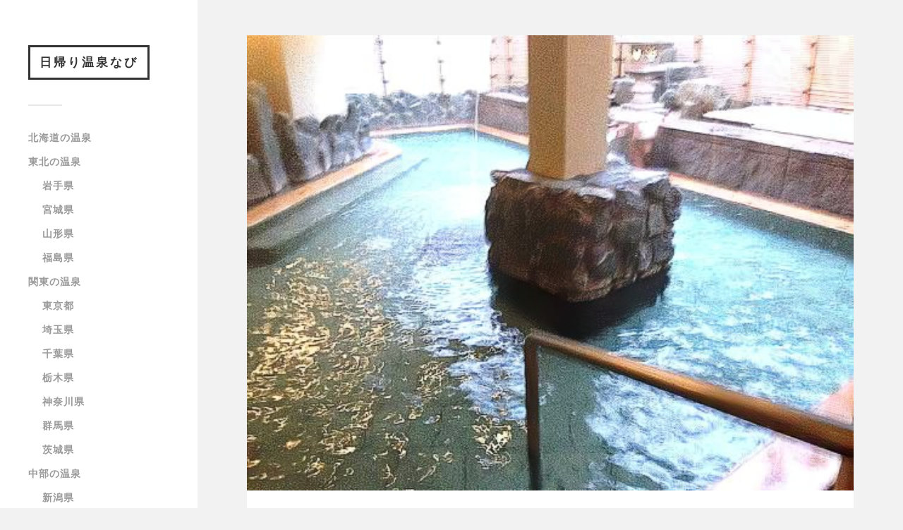

--- FILE ---
content_type: text/html; charset=UTF-8
request_url: https://onsen-trip.com/keiza_roten2
body_size: 18149
content:
<!DOCTYPE html>
<html class="no-js" lang="ja"
	prefix="og: https://ogp.me/ns#" >
		<head profile="http://gmpg.org/xfn/11">
		<meta http-equiv="Content-Type" content="text/html; charset=UTF-8" />
<link rel="shortcut icon" href="https://onsen-trip.com/wordpress/wp-content/themes/fukasawa/images/fabico.ico" />
<script data-ad-client="ca-pub-2760476370409140" async src="https://pagead2.googlesyndication.com/pagead/js/adsbygoogle.js"></script>

<meta name="viewport" content="width=device-width, initial-scale=1" />
<meta name="googlebot" content="index, follow, max-snippet:-1, max-image-preview:large, max-video-preview:-1" />
<meta name="bingbot" content="index, follow, max-snippet:-1, max-image-preview:large, max-video-preview:-1" />
				
				 
		<title>keiza_roten2 | 日帰り温泉なび</title>
<meta name='robots' content='max-image-preview:large' />

		<!-- All in One SEO Pro 4.0.12 -->
		<meta name="robots" content="max-snippet:-1, max-image-preview:large, max-video-preview:-1"/>
		<link rel="canonical" href="https://onsen-trip.com/keiza_roten2" />
		<meta name="google" content="nositelinkssearchbox" />
		<script type="application/ld+json" class="aioseo-schema">
			{"@context":"https:\/\/schema.org","@graph":[{"@type":"WebSite","@id":"https:\/\/onsen-trip.com\/#website","url":"https:\/\/onsen-trip.com\/","name":"\u65e5\u5e30\u308a\u6e29\u6cc9\u306a\u3073","description":"\u5168\u56fd\u306e\u65e5\u5e30\u308a\u6e29\u6cc9\u65bd\u8a2d\u3092\u6cc9\u8cea\u3092\u91cd\u8996\u3057\u3066\u89e3\u8aac\u3044\u305f\u3057\u307e\u3059\u3002\u6e29\u6cc9\u306e\u8cea\u306b\u3053\u3060\u308f\u308a\u305f\u3044\u4eba\u306b\u304a\u3059\u3059\u3081\u306e\u30b5\u30a4\u30c8\u3067\u3059\u3002","publisher":{"@id":"https:\/\/onsen-trip.com\/#person"}},{"@type":"Person","@id":"https:\/\/onsen-trip.com\/#person","name":"7368350"},{"@type":"BreadcrumbList","@id":"https:\/\/onsen-trip.com\/keiza_roten2\/#breadcrumblist","itemListElement":[{"@type":"ListItem","@id":"https:\/\/onsen-trip.com\/#listItem","position":1,"item":{"@type":"WebPage","@id":"https:\/\/onsen-trip.com\/#item","name":"Home","description":"\u30ea\u30a2\u30eb\u306a\u5199\u771f\u3092\u6ca2\u5c71\u4f7f\u7528\u3057\u3066\u65e5\u5e30\u308a\u6e29\u6cc9\u30b9\u30dd\u30c3\u30c8\u3092\u7d39\u4ecb\u3057\u307e\u3059\u3002\u8cb8\u5207\u5bb6\u65cf\u98a8\u5442\u3001\u4f11\u61a9\u6240\u3001\u6e90\u6cc9\u304b\u3051\u6d41\u3057\u3001\u9732\u5929\u98a8\u5442\u3001\u98df\u4e8b\u51e6\u306e\u6709\u7121\u306a\u3069\u306e\u7279\u5fb4\u304b\u3089\u65e5\u5e30\u308a\u6e29\u6cc9\u3092\u63a2\u305b\u307e\u3059\u3002","url":"https:\/\/onsen-trip.com\/"}}]},{"@type":"Person","@id":"https:\/\/onsen-trip.com\/author\/7368350#author","url":"https:\/\/onsen-trip.com\/author\/7368350","name":"7368350"},{"@type":"ItemPage","@id":"https:\/\/onsen-trip.com\/keiza_roten2\/#itempage","url":"https:\/\/onsen-trip.com\/keiza_roten2\/","name":"keiza_roten2 | \u65e5\u5e30\u308a\u6e29\u6cc9\u306a\u3073","inLanguage":"ja","isPartOf":{"@id":"https:\/\/onsen-trip.com\/#website"},"breadcrumb":{"@id":"https:\/\/onsen-trip.com\/keiza_roten2\/#breadcrumblist"},"author":"https:\/\/onsen-trip.com\/keiza_roten2\/#author","creator":"https:\/\/onsen-trip.com\/keiza_roten2\/#author","datePublished":"2015-06-10T18:19:28+09:00","dateModified":"2015-06-10T18:19:28+09:00"}]}
		</script>
		<script type="text/javascript" >
			window.ga=window.ga||function(){(ga.q=ga.q||[]).push(arguments)};ga.l=+new Date;
			ga('create', "UA-61476112-2", 'auto');
			ga('send', 'pageview');
		</script>
		<script async src="https://www.google-analytics.com/analytics.js"></script>
		<!-- All in One SEO Pro -->

<script>document.documentElement.className = document.documentElement.className.replace("no-js","js");</script>
<link rel='stylesheet' id='wp-block-library-css' href='https://onsen-trip.com/wordpress/wp-includes/css/dist/block-library/style.min.css?ver=6.6.4' type='text/css' media='all' />
<style id='classic-theme-styles-inline-css' type='text/css'>
/*! This file is auto-generated */
.wp-block-button__link{color:#fff;background-color:#32373c;border-radius:9999px;box-shadow:none;text-decoration:none;padding:calc(.667em + 2px) calc(1.333em + 2px);font-size:1.125em}.wp-block-file__button{background:#32373c;color:#fff;text-decoration:none}
</style>
<style id='global-styles-inline-css' type='text/css'>
:root{--wp--preset--aspect-ratio--square: 1;--wp--preset--aspect-ratio--4-3: 4/3;--wp--preset--aspect-ratio--3-4: 3/4;--wp--preset--aspect-ratio--3-2: 3/2;--wp--preset--aspect-ratio--2-3: 2/3;--wp--preset--aspect-ratio--16-9: 16/9;--wp--preset--aspect-ratio--9-16: 9/16;--wp--preset--color--black: #000000;--wp--preset--color--cyan-bluish-gray: #abb8c3;--wp--preset--color--white: #ffffff;--wp--preset--color--pale-pink: #f78da7;--wp--preset--color--vivid-red: #cf2e2e;--wp--preset--color--luminous-vivid-orange: #ff6900;--wp--preset--color--luminous-vivid-amber: #fcb900;--wp--preset--color--light-green-cyan: #7bdcb5;--wp--preset--color--vivid-green-cyan: #00d084;--wp--preset--color--pale-cyan-blue: #8ed1fc;--wp--preset--color--vivid-cyan-blue: #0693e3;--wp--preset--color--vivid-purple: #9b51e0;--wp--preset--gradient--vivid-cyan-blue-to-vivid-purple: linear-gradient(135deg,rgba(6,147,227,1) 0%,rgb(155,81,224) 100%);--wp--preset--gradient--light-green-cyan-to-vivid-green-cyan: linear-gradient(135deg,rgb(122,220,180) 0%,rgb(0,208,130) 100%);--wp--preset--gradient--luminous-vivid-amber-to-luminous-vivid-orange: linear-gradient(135deg,rgba(252,185,0,1) 0%,rgba(255,105,0,1) 100%);--wp--preset--gradient--luminous-vivid-orange-to-vivid-red: linear-gradient(135deg,rgba(255,105,0,1) 0%,rgb(207,46,46) 100%);--wp--preset--gradient--very-light-gray-to-cyan-bluish-gray: linear-gradient(135deg,rgb(238,238,238) 0%,rgb(169,184,195) 100%);--wp--preset--gradient--cool-to-warm-spectrum: linear-gradient(135deg,rgb(74,234,220) 0%,rgb(151,120,209) 20%,rgb(207,42,186) 40%,rgb(238,44,130) 60%,rgb(251,105,98) 80%,rgb(254,248,76) 100%);--wp--preset--gradient--blush-light-purple: linear-gradient(135deg,rgb(255,206,236) 0%,rgb(152,150,240) 100%);--wp--preset--gradient--blush-bordeaux: linear-gradient(135deg,rgb(254,205,165) 0%,rgb(254,45,45) 50%,rgb(107,0,62) 100%);--wp--preset--gradient--luminous-dusk: linear-gradient(135deg,rgb(255,203,112) 0%,rgb(199,81,192) 50%,rgb(65,88,208) 100%);--wp--preset--gradient--pale-ocean: linear-gradient(135deg,rgb(255,245,203) 0%,rgb(182,227,212) 50%,rgb(51,167,181) 100%);--wp--preset--gradient--electric-grass: linear-gradient(135deg,rgb(202,248,128) 0%,rgb(113,206,126) 100%);--wp--preset--gradient--midnight: linear-gradient(135deg,rgb(2,3,129) 0%,rgb(40,116,252) 100%);--wp--preset--font-size--small: 13px;--wp--preset--font-size--medium: 20px;--wp--preset--font-size--large: 36px;--wp--preset--font-size--x-large: 42px;--wp--preset--spacing--20: 0.44rem;--wp--preset--spacing--30: 0.67rem;--wp--preset--spacing--40: 1rem;--wp--preset--spacing--50: 1.5rem;--wp--preset--spacing--60: 2.25rem;--wp--preset--spacing--70: 3.38rem;--wp--preset--spacing--80: 5.06rem;--wp--preset--shadow--natural: 6px 6px 9px rgba(0, 0, 0, 0.2);--wp--preset--shadow--deep: 12px 12px 50px rgba(0, 0, 0, 0.4);--wp--preset--shadow--sharp: 6px 6px 0px rgba(0, 0, 0, 0.2);--wp--preset--shadow--outlined: 6px 6px 0px -3px rgba(255, 255, 255, 1), 6px 6px rgba(0, 0, 0, 1);--wp--preset--shadow--crisp: 6px 6px 0px rgba(0, 0, 0, 1);}:where(.is-layout-flex){gap: 0.5em;}:where(.is-layout-grid){gap: 0.5em;}body .is-layout-flex{display: flex;}.is-layout-flex{flex-wrap: wrap;align-items: center;}.is-layout-flex > :is(*, div){margin: 0;}body .is-layout-grid{display: grid;}.is-layout-grid > :is(*, div){margin: 0;}:where(.wp-block-columns.is-layout-flex){gap: 2em;}:where(.wp-block-columns.is-layout-grid){gap: 2em;}:where(.wp-block-post-template.is-layout-flex){gap: 1.25em;}:where(.wp-block-post-template.is-layout-grid){gap: 1.25em;}.has-black-color{color: var(--wp--preset--color--black) !important;}.has-cyan-bluish-gray-color{color: var(--wp--preset--color--cyan-bluish-gray) !important;}.has-white-color{color: var(--wp--preset--color--white) !important;}.has-pale-pink-color{color: var(--wp--preset--color--pale-pink) !important;}.has-vivid-red-color{color: var(--wp--preset--color--vivid-red) !important;}.has-luminous-vivid-orange-color{color: var(--wp--preset--color--luminous-vivid-orange) !important;}.has-luminous-vivid-amber-color{color: var(--wp--preset--color--luminous-vivid-amber) !important;}.has-light-green-cyan-color{color: var(--wp--preset--color--light-green-cyan) !important;}.has-vivid-green-cyan-color{color: var(--wp--preset--color--vivid-green-cyan) !important;}.has-pale-cyan-blue-color{color: var(--wp--preset--color--pale-cyan-blue) !important;}.has-vivid-cyan-blue-color{color: var(--wp--preset--color--vivid-cyan-blue) !important;}.has-vivid-purple-color{color: var(--wp--preset--color--vivid-purple) !important;}.has-black-background-color{background-color: var(--wp--preset--color--black) !important;}.has-cyan-bluish-gray-background-color{background-color: var(--wp--preset--color--cyan-bluish-gray) !important;}.has-white-background-color{background-color: var(--wp--preset--color--white) !important;}.has-pale-pink-background-color{background-color: var(--wp--preset--color--pale-pink) !important;}.has-vivid-red-background-color{background-color: var(--wp--preset--color--vivid-red) !important;}.has-luminous-vivid-orange-background-color{background-color: var(--wp--preset--color--luminous-vivid-orange) !important;}.has-luminous-vivid-amber-background-color{background-color: var(--wp--preset--color--luminous-vivid-amber) !important;}.has-light-green-cyan-background-color{background-color: var(--wp--preset--color--light-green-cyan) !important;}.has-vivid-green-cyan-background-color{background-color: var(--wp--preset--color--vivid-green-cyan) !important;}.has-pale-cyan-blue-background-color{background-color: var(--wp--preset--color--pale-cyan-blue) !important;}.has-vivid-cyan-blue-background-color{background-color: var(--wp--preset--color--vivid-cyan-blue) !important;}.has-vivid-purple-background-color{background-color: var(--wp--preset--color--vivid-purple) !important;}.has-black-border-color{border-color: var(--wp--preset--color--black) !important;}.has-cyan-bluish-gray-border-color{border-color: var(--wp--preset--color--cyan-bluish-gray) !important;}.has-white-border-color{border-color: var(--wp--preset--color--white) !important;}.has-pale-pink-border-color{border-color: var(--wp--preset--color--pale-pink) !important;}.has-vivid-red-border-color{border-color: var(--wp--preset--color--vivid-red) !important;}.has-luminous-vivid-orange-border-color{border-color: var(--wp--preset--color--luminous-vivid-orange) !important;}.has-luminous-vivid-amber-border-color{border-color: var(--wp--preset--color--luminous-vivid-amber) !important;}.has-light-green-cyan-border-color{border-color: var(--wp--preset--color--light-green-cyan) !important;}.has-vivid-green-cyan-border-color{border-color: var(--wp--preset--color--vivid-green-cyan) !important;}.has-pale-cyan-blue-border-color{border-color: var(--wp--preset--color--pale-cyan-blue) !important;}.has-vivid-cyan-blue-border-color{border-color: var(--wp--preset--color--vivid-cyan-blue) !important;}.has-vivid-purple-border-color{border-color: var(--wp--preset--color--vivid-purple) !important;}.has-vivid-cyan-blue-to-vivid-purple-gradient-background{background: var(--wp--preset--gradient--vivid-cyan-blue-to-vivid-purple) !important;}.has-light-green-cyan-to-vivid-green-cyan-gradient-background{background: var(--wp--preset--gradient--light-green-cyan-to-vivid-green-cyan) !important;}.has-luminous-vivid-amber-to-luminous-vivid-orange-gradient-background{background: var(--wp--preset--gradient--luminous-vivid-amber-to-luminous-vivid-orange) !important;}.has-luminous-vivid-orange-to-vivid-red-gradient-background{background: var(--wp--preset--gradient--luminous-vivid-orange-to-vivid-red) !important;}.has-very-light-gray-to-cyan-bluish-gray-gradient-background{background: var(--wp--preset--gradient--very-light-gray-to-cyan-bluish-gray) !important;}.has-cool-to-warm-spectrum-gradient-background{background: var(--wp--preset--gradient--cool-to-warm-spectrum) !important;}.has-blush-light-purple-gradient-background{background: var(--wp--preset--gradient--blush-light-purple) !important;}.has-blush-bordeaux-gradient-background{background: var(--wp--preset--gradient--blush-bordeaux) !important;}.has-luminous-dusk-gradient-background{background: var(--wp--preset--gradient--luminous-dusk) !important;}.has-pale-ocean-gradient-background{background: var(--wp--preset--gradient--pale-ocean) !important;}.has-electric-grass-gradient-background{background: var(--wp--preset--gradient--electric-grass) !important;}.has-midnight-gradient-background{background: var(--wp--preset--gradient--midnight) !important;}.has-small-font-size{font-size: var(--wp--preset--font-size--small) !important;}.has-medium-font-size{font-size: var(--wp--preset--font-size--medium) !important;}.has-large-font-size{font-size: var(--wp--preset--font-size--large) !important;}.has-x-large-font-size{font-size: var(--wp--preset--font-size--x-large) !important;}
:where(.wp-block-post-template.is-layout-flex){gap: 1.25em;}:where(.wp-block-post-template.is-layout-grid){gap: 1.25em;}
:where(.wp-block-columns.is-layout-flex){gap: 2em;}:where(.wp-block-columns.is-layout-grid){gap: 2em;}
:root :where(.wp-block-pullquote){font-size: 1.5em;line-height: 1.6;}
</style>
<link rel='stylesheet' id='fukasawa_style-css' href='https://onsen-trip.com/wordpress/wp-content/cache/autoptimize/css/autoptimize_single_da0a53b60eee548818ed1f51e8777b25.css?ver=6.6.4' type='text/css' media='all' />
<script type="text/javascript" src="https://onsen-trip.com/wordpress/wp-includes/js/jquery/jquery.min.js?ver=3.7.1" id="jquery-core-js"></script>

      

	      
	      <style type="text/css">
	           	           	           	           	           	           	           	           	           	           	           	           	           	           	           	           	           	           	           	           	           	           	           	           	           	           	           	           	           	           	           	           
	           	           	           	           
	           	           	           	           	      </style> 
	      

	      
      <style type="text/css">.broken_link, a.broken_link {
	text-decoration: line-through;
}</style>		<style type="text/css" id="wp-custom-css">
			#toc_container ul {
	margin:0;
    line-height: 32px;
    position: relative;
    padding-left: 10px;
	 list-style-type:none !important;
    margin-bottom: 15px;
	    padding-top: 5px;
	    border-bottom: dashed 1px silver;
}


#toc_container li {
	    font-size: 110%;
    padding: 13px 0 15px 36px;
    list-style-type: none;
    background: transparent url(https://onsen-trip.com/wordpress/wp-content/themes/fukasawa/images/yajirushta_mokuji_pinki.svg) no-repeat scroll 3px 0.7em;
   
    border-bottom: dashed 1px silver;
	   font-weight: bold;
}


#toc_container.no_bullets ul ul  li{
	font-size: 14px !important;
   list-style-type: none;
    background: transparent url(https://onsen-trip.com/wordpress/wp-content/themes/fukasawa/images/triangle2.svg) no-repeat scroll 3px 0.7em !important;
    padding: 5px 0px 10px 15px;
    margin-bottom: 15px;
    border-bottom: dashed 1px silver;
	    font-weight: 200 !important;
}

#toc_container ul, #toc_container li:last-child {
    border-bottom: dashed 0px silver !important;
}

#toc_container ul, #toc_container li:first-child {
    margin-top: 5px;
}

#toc_container.have_bullets li {
	padding-left:12px;
}


#toc_container {
	
	border:1px solid #aaa;
	padding: 0px 45px 0px 15px;
	margin-bottom:1em;
	width:auto;
	display:table;
	font-size:100%;
}

#toc_container.toc_light_blue {
	background:#edf6ff;
}

#toc_container.toc_white {
	background:#fff;
}

#toc_container.toc_black {
	background:#000;
}

#toc_container.toc_transparent {
	background:none transparent;
}

#toc_container p.toc_title {
	text-align:center;
	font-weight:700;
	margin:0;
	padding:0;
}

#toc_container.toc_black p.toc_title {
	color:#aaa;
}

#toc_container span.toc_toggle {
	font-weight:400;
}

#toc_container p.toc_title + ul.toc_list {
	margin-top:1em;
}

.toc_wrap_left {
	float:left;
	margin-right:10px;
}

.toc_wrap_right {
	float:right;
	margin-left:10px;
}

#toc_container a {
	text-decoration:none;
	text-shadow:none;
}



#toc_container a:hover {
	text-decoration:underline;
}

.toc_sitemap_posts_letter {
	font-size:1.5em;
	font-style:italic;
}

#toc_container {
  display: block;
}



div#toc_container p.toc_title {
  font-size: 3em;
}
		</style>
		<style>
.ai-viewports                 {--ai: 1;}
.ai-viewport-3                { display: none !important;}
.ai-viewport-2                { display: none !important;}
.ai-viewport-1                { display: inherit !important;}
.ai-viewport-0                { display: none !important;}
@media (min-width: 768px) and (max-width: 979px) {
.ai-viewport-1                { display: none !important;}
.ai-viewport-2                { display: inherit !important;}
}
@media (max-width: 767px) {
.ai-viewport-1                { display: none !important;}
.ai-viewport-3                { display: inherit !important;}
}
</style>
   
		

<link rel="stylesheet" href="https://onsen-trip.com/wordpress/wp-content/cache/autoptimize/css/autoptimize_single_30b593b71d7672658f89bfea0ab360c9.css">
	</head>	
	<body class="attachment attachment-template-default single single-attachment postid-338 attachmentid-338 attachment-jpeg wp-is-not-mobile">	
		<div class="mobile-navigation">	
			<ul class="mobile-menu">
						
				<li id="menu-item-2266" class="menu-item menu-item-type-taxonomy menu-item-object-category menu-item-2266"><a href="https://onsen-trip.com/category/%e5%8c%97%e6%b5%b7%e9%81%93">北海道の温泉</a></li>
<li id="menu-item-1052" class="menu-item menu-item-type-taxonomy menu-item-object-category menu-item-has-children menu-item-1052"><a href="https://onsen-trip.com/category/%e6%9d%b1%e5%8c%97">東北の温泉</a>
<ul class="sub-menu">
	<li id="menu-item-7150" class="menu-item menu-item-type-taxonomy menu-item-object-category menu-item-7150"><a href="https://onsen-trip.com/category/%e6%9d%b1%e5%8c%97/%e5%b2%a9%e6%89%8b%e7%9c%8c">岩手県</a></li>
	<li id="menu-item-3802" class="menu-item menu-item-type-taxonomy menu-item-object-category menu-item-3802"><a href="https://onsen-trip.com/category/%e6%9d%b1%e5%8c%97/%e5%ae%ae%e5%9f%8e%e7%9c%8c">宮城県</a></li>
	<li id="menu-item-6698" class="menu-item menu-item-type-taxonomy menu-item-object-category menu-item-6698"><a href="https://onsen-trip.com/category/%e6%9d%b1%e5%8c%97/%e5%b1%b1%e5%bd%a2%e7%9c%8c">山形県</a></li>
	<li id="menu-item-14289" class="menu-item menu-item-type-taxonomy menu-item-object-category menu-item-14289"><a href="https://onsen-trip.com/category/%e6%9d%b1%e5%8c%97/%e7%a6%8f%e5%b3%b6%e7%9c%8c">福島県</a></li>
</ul>
</li>
<li id="menu-item-12" class="menu-item menu-item-type-taxonomy menu-item-object-category menu-item-has-children menu-item-12"><a href="https://onsen-trip.com/category/%e9%96%a2%e6%9d%b1">関東の温泉</a>
<ul class="sub-menu">
	<li id="menu-item-3806" class="menu-item menu-item-type-taxonomy menu-item-object-category menu-item-3806"><a href="https://onsen-trip.com/category/%e9%96%a2%e6%9d%b1/%e6%9d%b1%e4%ba%ac%e9%83%bd">東京都</a></li>
	<li id="menu-item-3805" class="menu-item menu-item-type-taxonomy menu-item-object-category menu-item-3805"><a href="https://onsen-trip.com/category/%e9%96%a2%e6%9d%b1/%e5%9f%bc%e7%8e%89%e7%9c%8c">埼玉県</a></li>
	<li id="menu-item-3804" class="menu-item menu-item-type-taxonomy menu-item-object-category menu-item-3804"><a href="https://onsen-trip.com/category/%e9%96%a2%e6%9d%b1/%e5%8d%83%e8%91%89%e7%9c%8c">千葉県</a></li>
	<li id="menu-item-3807" class="menu-item menu-item-type-taxonomy menu-item-object-category menu-item-3807"><a href="https://onsen-trip.com/category/%e9%96%a2%e6%9d%b1/%e6%a0%83%e6%9c%a8%e7%9c%8c">栃木県</a></li>
	<li id="menu-item-3808" class="menu-item menu-item-type-taxonomy menu-item-object-category menu-item-3808"><a href="https://onsen-trip.com/category/%e9%96%a2%e6%9d%b1/%e7%a5%9e%e5%a5%88%e5%b7%9d%e7%9c%8c">神奈川県</a></li>
	<li id="menu-item-3809" class="menu-item menu-item-type-taxonomy menu-item-object-category menu-item-3809"><a href="https://onsen-trip.com/category/%e9%96%a2%e6%9d%b1/%e7%be%a4%e9%a6%ac%e7%9c%8c">群馬県</a></li>
	<li id="menu-item-3810" class="menu-item menu-item-type-taxonomy menu-item-object-category menu-item-3810"><a href="https://onsen-trip.com/category/%e9%96%a2%e6%9d%b1/%e8%8c%a8%e5%9f%8e%e7%9c%8c">茨城県</a></li>
</ul>
</li>
<li id="menu-item-115" class="menu-item menu-item-type-taxonomy menu-item-object-category menu-item-has-children menu-item-115"><a href="https://onsen-trip.com/category/%e4%b8%ad%e9%83%a8">中部の温泉</a>
<ul class="sub-menu">
	<li id="menu-item-3795" class="menu-item menu-item-type-taxonomy menu-item-object-category menu-item-3795"><a href="https://onsen-trip.com/category/%e4%b8%ad%e9%83%a8/%e6%96%b0%e6%bd%9f%e7%9c%8c">新潟県</a></li>
	<li id="menu-item-3796" class="menu-item menu-item-type-taxonomy menu-item-object-category menu-item-3796"><a href="https://onsen-trip.com/category/%e4%b8%ad%e9%83%a8/%e9%95%b7%e9%87%8e%e7%9c%8c">長野県</a></li>
	<li id="menu-item-3793" class="menu-item menu-item-type-taxonomy menu-item-object-category menu-item-3793"><a href="https://onsen-trip.com/category/%e4%b8%ad%e9%83%a8/%e5%b1%b1%e6%a2%a8%e7%9c%8c">山梨県</a></li>
	<li id="menu-item-3797" class="menu-item menu-item-type-taxonomy menu-item-object-category menu-item-3797"><a href="https://onsen-trip.com/category/%e4%b8%ad%e9%83%a8/%e9%9d%99%e5%b2%a1%e7%9c%8c">静岡県</a></li>
	<li id="menu-item-6502" class="menu-item menu-item-type-taxonomy menu-item-object-category menu-item-6502"><a href="https://onsen-trip.com/category/%e4%b8%ad%e9%83%a8/%e6%84%9b%e7%9f%a5%e7%9c%8c">愛知県</a></li>
	<li id="menu-item-3794" class="menu-item menu-item-type-taxonomy menu-item-object-category menu-item-3794"><a href="https://onsen-trip.com/category/%e4%b8%ad%e9%83%a8/%e5%b2%90%e9%98%9c%e7%9c%8c">岐阜県</a></li>
	<li id="menu-item-6808" class="menu-item menu-item-type-taxonomy menu-item-object-category menu-item-6808"><a href="https://onsen-trip.com/category/%e4%b8%ad%e9%83%a8/%e5%af%8c%e5%b1%b1%e7%9c%8c">富山県</a></li>
	<li id="menu-item-11160" class="menu-item menu-item-type-taxonomy menu-item-object-category menu-item-11160"><a href="https://onsen-trip.com/category/%e4%b8%ad%e9%83%a8/%e7%9f%b3%e5%b7%9d%e7%9c%8c">石川県</a></li>
	<li id="menu-item-7174" class="menu-item menu-item-type-taxonomy menu-item-object-category menu-item-7174"><a href="https://onsen-trip.com/category/%e4%b8%ad%e9%83%a8/%e7%a6%8f%e4%ba%95%e7%9c%8c">福井県</a></li>
	<li id="menu-item-10820" class="menu-item menu-item-type-taxonomy menu-item-object-category menu-item-10820"><a href="https://onsen-trip.com/category/%e4%b8%ad%e9%83%a8/%e4%b8%89%e9%87%8d%e7%9c%8c">三重県</a></li>
</ul>
</li>
<li id="menu-item-762" class="menu-item menu-item-type-taxonomy menu-item-object-category menu-item-has-children menu-item-762"><a href="https://onsen-trip.com/category/%e8%bf%91%e7%95%bf">近畿の温泉</a>
<ul class="sub-menu">
	<li id="menu-item-4761" class="menu-item menu-item-type-taxonomy menu-item-object-category menu-item-4761"><a href="https://onsen-trip.com/category/%e8%bf%91%e7%95%bf/%e5%a4%a7%e9%98%aa%e5%ba%9c">大阪府</a></li>
	<li id="menu-item-4760" class="menu-item menu-item-type-taxonomy menu-item-object-category menu-item-4760"><a href="https://onsen-trip.com/category/%e8%bf%91%e7%95%bf/%e4%ba%ac%e9%83%bd%e5%ba%9c">京都府</a></li>
	<li id="menu-item-3803" class="menu-item menu-item-type-taxonomy menu-item-object-category menu-item-3803"><a href="https://onsen-trip.com/category/%e8%bf%91%e7%95%bf/%e5%85%b5%e5%ba%ab%e7%9c%8c">兵庫県</a></li>
	<li id="menu-item-4762" class="menu-item menu-item-type-taxonomy menu-item-object-category menu-item-4762"><a href="https://onsen-trip.com/category/%e8%bf%91%e7%95%bf/%e6%bb%8b%e8%b3%80%e7%9c%8c">滋賀県</a></li>
	<li id="menu-item-4800" class="menu-item menu-item-type-taxonomy menu-item-object-category menu-item-4800"><a href="https://onsen-trip.com/category/%e8%bf%91%e7%95%bf/%e5%a5%88%e8%89%af%e7%9c%8c">奈良県</a></li>
	<li id="menu-item-5371" class="menu-item menu-item-type-taxonomy menu-item-object-category menu-item-5371"><a href="https://onsen-trip.com/category/%e8%bf%91%e7%95%bf/%e5%92%8c%e6%ad%8c%e5%b1%b1%e7%9c%8c">和歌山県</a></li>
</ul>
</li>
<li id="menu-item-2198" class="menu-item menu-item-type-taxonomy menu-item-object-category menu-item-has-children menu-item-2198"><a href="https://onsen-trip.com/category/%e4%b8%ad%e5%9b%bd">中国の温泉</a>
<ul class="sub-menu">
	<li id="menu-item-3792" class="menu-item menu-item-type-taxonomy menu-item-object-category menu-item-3792"><a href="https://onsen-trip.com/category/%e4%b8%ad%e5%9b%bd/%e5%b3%b6%e6%a0%b9%e7%9c%8c">島根県</a></li>
	<li id="menu-item-7151" class="menu-item menu-item-type-taxonomy menu-item-object-category menu-item-7151"><a href="https://onsen-trip.com/category/%e4%b8%ad%e5%9b%bd/%e9%b3%a5%e5%8f%96%e7%9c%8c">鳥取県</a></li>
</ul>
</li>
<li id="menu-item-1065" class="menu-item menu-item-type-taxonomy menu-item-object-category menu-item-has-children menu-item-1065"><a href="https://onsen-trip.com/category/%e5%9b%9b%e5%9b%bd">四国の温泉</a>
<ul class="sub-menu">
	<li id="menu-item-3801" class="menu-item menu-item-type-taxonomy menu-item-object-category menu-item-3801"><a href="https://onsen-trip.com/category/%e5%9b%9b%e5%9b%bd/%e6%84%9b%e5%aa%9b">愛媛県</a></li>
</ul>
</li>
<li id="menu-item-926" class="menu-item menu-item-type-taxonomy menu-item-object-category menu-item-has-children menu-item-926"><a href="https://onsen-trip.com/category/%e4%b9%9d%e5%b7%9e">九州の温泉</a>
<ul class="sub-menu">
	<li id="menu-item-3798" class="menu-item menu-item-type-taxonomy menu-item-object-category menu-item-3798"><a href="https://onsen-trip.com/category/%e4%b9%9d%e5%b7%9e/%e4%bd%90%e8%b3%80%e7%9c%8c">佐賀県</a></li>
	<li id="menu-item-3799" class="menu-item menu-item-type-taxonomy menu-item-object-category menu-item-3799"><a href="https://onsen-trip.com/category/%e4%b9%9d%e5%b7%9e/%e5%a4%a7%e5%88%86%e7%9c%8c">大分県</a></li>
	<li id="menu-item-7260" class="menu-item menu-item-type-taxonomy menu-item-object-category menu-item-7260"><a href="https://onsen-trip.com/category/%e4%b9%9d%e5%b7%9e/%e9%b9%bf%e5%85%90%e5%b3%b6%e7%9c%8c">鹿児島県</a></li>
	<li id="menu-item-3800" class="menu-item menu-item-type-taxonomy menu-item-object-category menu-item-3800"><a href="https://onsen-trip.com/category/%e4%b9%9d%e5%b7%9e/%e7%86%8a%e6%9c%ac%e7%9c%8c">熊本県</a></li>
</ul>
</li>
<li id="menu-item-16401" class="menu-item menu-item-type-post_type menu-item-object-page menu-item-16401"><a href="https://onsen-trip.com/%e3%83%97%e3%83%a9%e3%82%a4%e3%83%90%e3%82%b7%e3%83%bc%e3%83%9d%e3%83%aa%e3%82%b7%e3%83%bc">プライバシーポリシー</a></li>
				
			 </ul>
		 
		</div> <!-- /mobile-navigation -->
	
		<div class="sidebar">
		
					
			<p class="blog-title">	<a href="https://onsen-trip.com" title="日帰り温泉なび &mdash; 全国の日帰り温泉施設を泉質を重視して解説いたします。温泉の質にこだわりたい人におすすめのサイトです。" rel="home">日帰り温泉なび</a></p>
				
						
			<a class="nav-toggle hidden" title="Click to view the navigation" href="#">
			
				<div class="bars">
					<div class="bar"></div>
					<div class="bar"></div>
					<div class="bar"></div>
					<div class="clear"></div>
				</div>
				<p><span class="menu">Menu</span><span class="close">Close</span></p>
			</a>
			
			<ul class="main-menu">
				
				<li class="menu-item menu-item-type-taxonomy menu-item-object-category menu-item-2266"><a href="https://onsen-trip.com/category/%e5%8c%97%e6%b5%b7%e9%81%93">北海道の温泉</a></li>
<li class="menu-item menu-item-type-taxonomy menu-item-object-category menu-item-has-children menu-item-1052"><a href="https://onsen-trip.com/category/%e6%9d%b1%e5%8c%97">東北の温泉</a>
<ul class="sub-menu">
	<li class="menu-item menu-item-type-taxonomy menu-item-object-category menu-item-7150"><a href="https://onsen-trip.com/category/%e6%9d%b1%e5%8c%97/%e5%b2%a9%e6%89%8b%e7%9c%8c">岩手県</a></li>
	<li class="menu-item menu-item-type-taxonomy menu-item-object-category menu-item-3802"><a href="https://onsen-trip.com/category/%e6%9d%b1%e5%8c%97/%e5%ae%ae%e5%9f%8e%e7%9c%8c">宮城県</a></li>
	<li class="menu-item menu-item-type-taxonomy menu-item-object-category menu-item-6698"><a href="https://onsen-trip.com/category/%e6%9d%b1%e5%8c%97/%e5%b1%b1%e5%bd%a2%e7%9c%8c">山形県</a></li>
	<li class="menu-item menu-item-type-taxonomy menu-item-object-category menu-item-14289"><a href="https://onsen-trip.com/category/%e6%9d%b1%e5%8c%97/%e7%a6%8f%e5%b3%b6%e7%9c%8c">福島県</a></li>
</ul>
</li>
<li class="menu-item menu-item-type-taxonomy menu-item-object-category menu-item-has-children menu-item-12"><a href="https://onsen-trip.com/category/%e9%96%a2%e6%9d%b1">関東の温泉</a>
<ul class="sub-menu">
	<li class="menu-item menu-item-type-taxonomy menu-item-object-category menu-item-3806"><a href="https://onsen-trip.com/category/%e9%96%a2%e6%9d%b1/%e6%9d%b1%e4%ba%ac%e9%83%bd">東京都</a></li>
	<li class="menu-item menu-item-type-taxonomy menu-item-object-category menu-item-3805"><a href="https://onsen-trip.com/category/%e9%96%a2%e6%9d%b1/%e5%9f%bc%e7%8e%89%e7%9c%8c">埼玉県</a></li>
	<li class="menu-item menu-item-type-taxonomy menu-item-object-category menu-item-3804"><a href="https://onsen-trip.com/category/%e9%96%a2%e6%9d%b1/%e5%8d%83%e8%91%89%e7%9c%8c">千葉県</a></li>
	<li class="menu-item menu-item-type-taxonomy menu-item-object-category menu-item-3807"><a href="https://onsen-trip.com/category/%e9%96%a2%e6%9d%b1/%e6%a0%83%e6%9c%a8%e7%9c%8c">栃木県</a></li>
	<li class="menu-item menu-item-type-taxonomy menu-item-object-category menu-item-3808"><a href="https://onsen-trip.com/category/%e9%96%a2%e6%9d%b1/%e7%a5%9e%e5%a5%88%e5%b7%9d%e7%9c%8c">神奈川県</a></li>
	<li class="menu-item menu-item-type-taxonomy menu-item-object-category menu-item-3809"><a href="https://onsen-trip.com/category/%e9%96%a2%e6%9d%b1/%e7%be%a4%e9%a6%ac%e7%9c%8c">群馬県</a></li>
	<li class="menu-item menu-item-type-taxonomy menu-item-object-category menu-item-3810"><a href="https://onsen-trip.com/category/%e9%96%a2%e6%9d%b1/%e8%8c%a8%e5%9f%8e%e7%9c%8c">茨城県</a></li>
</ul>
</li>
<li class="menu-item menu-item-type-taxonomy menu-item-object-category menu-item-has-children menu-item-115"><a href="https://onsen-trip.com/category/%e4%b8%ad%e9%83%a8">中部の温泉</a>
<ul class="sub-menu">
	<li class="menu-item menu-item-type-taxonomy menu-item-object-category menu-item-3795"><a href="https://onsen-trip.com/category/%e4%b8%ad%e9%83%a8/%e6%96%b0%e6%bd%9f%e7%9c%8c">新潟県</a></li>
	<li class="menu-item menu-item-type-taxonomy menu-item-object-category menu-item-3796"><a href="https://onsen-trip.com/category/%e4%b8%ad%e9%83%a8/%e9%95%b7%e9%87%8e%e7%9c%8c">長野県</a></li>
	<li class="menu-item menu-item-type-taxonomy menu-item-object-category menu-item-3793"><a href="https://onsen-trip.com/category/%e4%b8%ad%e9%83%a8/%e5%b1%b1%e6%a2%a8%e7%9c%8c">山梨県</a></li>
	<li class="menu-item menu-item-type-taxonomy menu-item-object-category menu-item-3797"><a href="https://onsen-trip.com/category/%e4%b8%ad%e9%83%a8/%e9%9d%99%e5%b2%a1%e7%9c%8c">静岡県</a></li>
	<li class="menu-item menu-item-type-taxonomy menu-item-object-category menu-item-6502"><a href="https://onsen-trip.com/category/%e4%b8%ad%e9%83%a8/%e6%84%9b%e7%9f%a5%e7%9c%8c">愛知県</a></li>
	<li class="menu-item menu-item-type-taxonomy menu-item-object-category menu-item-3794"><a href="https://onsen-trip.com/category/%e4%b8%ad%e9%83%a8/%e5%b2%90%e9%98%9c%e7%9c%8c">岐阜県</a></li>
	<li class="menu-item menu-item-type-taxonomy menu-item-object-category menu-item-6808"><a href="https://onsen-trip.com/category/%e4%b8%ad%e9%83%a8/%e5%af%8c%e5%b1%b1%e7%9c%8c">富山県</a></li>
	<li class="menu-item menu-item-type-taxonomy menu-item-object-category menu-item-11160"><a href="https://onsen-trip.com/category/%e4%b8%ad%e9%83%a8/%e7%9f%b3%e5%b7%9d%e7%9c%8c">石川県</a></li>
	<li class="menu-item menu-item-type-taxonomy menu-item-object-category menu-item-7174"><a href="https://onsen-trip.com/category/%e4%b8%ad%e9%83%a8/%e7%a6%8f%e4%ba%95%e7%9c%8c">福井県</a></li>
	<li class="menu-item menu-item-type-taxonomy menu-item-object-category menu-item-10820"><a href="https://onsen-trip.com/category/%e4%b8%ad%e9%83%a8/%e4%b8%89%e9%87%8d%e7%9c%8c">三重県</a></li>
</ul>
</li>
<li class="menu-item menu-item-type-taxonomy menu-item-object-category menu-item-has-children menu-item-762"><a href="https://onsen-trip.com/category/%e8%bf%91%e7%95%bf">近畿の温泉</a>
<ul class="sub-menu">
	<li class="menu-item menu-item-type-taxonomy menu-item-object-category menu-item-4761"><a href="https://onsen-trip.com/category/%e8%bf%91%e7%95%bf/%e5%a4%a7%e9%98%aa%e5%ba%9c">大阪府</a></li>
	<li class="menu-item menu-item-type-taxonomy menu-item-object-category menu-item-4760"><a href="https://onsen-trip.com/category/%e8%bf%91%e7%95%bf/%e4%ba%ac%e9%83%bd%e5%ba%9c">京都府</a></li>
	<li class="menu-item menu-item-type-taxonomy menu-item-object-category menu-item-3803"><a href="https://onsen-trip.com/category/%e8%bf%91%e7%95%bf/%e5%85%b5%e5%ba%ab%e7%9c%8c">兵庫県</a></li>
	<li class="menu-item menu-item-type-taxonomy menu-item-object-category menu-item-4762"><a href="https://onsen-trip.com/category/%e8%bf%91%e7%95%bf/%e6%bb%8b%e8%b3%80%e7%9c%8c">滋賀県</a></li>
	<li class="menu-item menu-item-type-taxonomy menu-item-object-category menu-item-4800"><a href="https://onsen-trip.com/category/%e8%bf%91%e7%95%bf/%e5%a5%88%e8%89%af%e7%9c%8c">奈良県</a></li>
	<li class="menu-item menu-item-type-taxonomy menu-item-object-category menu-item-5371"><a href="https://onsen-trip.com/category/%e8%bf%91%e7%95%bf/%e5%92%8c%e6%ad%8c%e5%b1%b1%e7%9c%8c">和歌山県</a></li>
</ul>
</li>
<li class="menu-item menu-item-type-taxonomy menu-item-object-category menu-item-has-children menu-item-2198"><a href="https://onsen-trip.com/category/%e4%b8%ad%e5%9b%bd">中国の温泉</a>
<ul class="sub-menu">
	<li class="menu-item menu-item-type-taxonomy menu-item-object-category menu-item-3792"><a href="https://onsen-trip.com/category/%e4%b8%ad%e5%9b%bd/%e5%b3%b6%e6%a0%b9%e7%9c%8c">島根県</a></li>
	<li class="menu-item menu-item-type-taxonomy menu-item-object-category menu-item-7151"><a href="https://onsen-trip.com/category/%e4%b8%ad%e5%9b%bd/%e9%b3%a5%e5%8f%96%e7%9c%8c">鳥取県</a></li>
</ul>
</li>
<li class="menu-item menu-item-type-taxonomy menu-item-object-category menu-item-has-children menu-item-1065"><a href="https://onsen-trip.com/category/%e5%9b%9b%e5%9b%bd">四国の温泉</a>
<ul class="sub-menu">
	<li class="menu-item menu-item-type-taxonomy menu-item-object-category menu-item-3801"><a href="https://onsen-trip.com/category/%e5%9b%9b%e5%9b%bd/%e6%84%9b%e5%aa%9b">愛媛県</a></li>
</ul>
</li>
<li class="menu-item menu-item-type-taxonomy menu-item-object-category menu-item-has-children menu-item-926"><a href="https://onsen-trip.com/category/%e4%b9%9d%e5%b7%9e">九州の温泉</a>
<ul class="sub-menu">
	<li class="menu-item menu-item-type-taxonomy menu-item-object-category menu-item-3798"><a href="https://onsen-trip.com/category/%e4%b9%9d%e5%b7%9e/%e4%bd%90%e8%b3%80%e7%9c%8c">佐賀県</a></li>
	<li class="menu-item menu-item-type-taxonomy menu-item-object-category menu-item-3799"><a href="https://onsen-trip.com/category/%e4%b9%9d%e5%b7%9e/%e5%a4%a7%e5%88%86%e7%9c%8c">大分県</a></li>
	<li class="menu-item menu-item-type-taxonomy menu-item-object-category menu-item-7260"><a href="https://onsen-trip.com/category/%e4%b9%9d%e5%b7%9e/%e9%b9%bf%e5%85%90%e5%b3%b6%e7%9c%8c">鹿児島県</a></li>
	<li class="menu-item menu-item-type-taxonomy menu-item-object-category menu-item-3800"><a href="https://onsen-trip.com/category/%e4%b9%9d%e5%b7%9e/%e7%86%8a%e6%9c%ac%e7%9c%8c">熊本県</a></li>
</ul>
</li>
<li class="menu-item menu-item-type-post_type menu-item-object-page menu-item-16401"><a href="https://onsen-trip.com/%e3%83%97%e3%83%a9%e3%82%a4%e3%83%90%e3%82%b7%e3%83%bc%e3%83%9d%e3%83%aa%e3%82%b7%e3%83%bc">プライバシーポリシー</a></li>
				
			 </ul>
			 <div class="widgets">
			 			
			 </div>			 
			 <div class="clear"></div>				
		</div> <!-- /sidebar -->	
		<div class="wrapper" id="wrapper">
<div class="content thin">
											        
		
		<div id="post-338" class="single post post-338 attachment type-attachment status-inherit hentry">
				
			<div class="featured-media">

				<img width="500" height="375" src="https://onsen-trip.com/wordpress/wp-content/uploads/2015/06/keiza_roten2.jpg" class="attachment-post-image size-post-image" alt="" decoding="async" fetchpriority="high" srcset="https://onsen-trip.com/wordpress/wp-content/uploads/2015/06/keiza_roten2.jpg 500w, https://onsen-trip.com/wordpress/wp-content/uploads/2015/06/keiza_roten2-300x225.jpg 300w" sizes="(max-width: 500px) 100vw, 500px" />				
			</div>
			
			<div class="post-inner">
			
				<div class="post-header">
				
					<h2 class="post-title">keiza_roten2.jpg</h2>
				
				</div> <!-- /post-header -->
				
								
				<div class="post-meta-bottom">
				
					<ul>
						<li>アップロード: <a href="https://onsen-trip.com/author/7368350" title="7368350 の投稿" rel="author">7368350</a></p>
						<li class="post-date"><a href="https://onsen-trip.com/keiza_roten2">2015年6月10日</a></li>
						
												<li>ピクセル数: 500x375 px</li>
					</ul>
					
					<div class="clear"></div>
				
				</div> <!-- /post-meta-bottom -->
				
			</div> <!-- /post-inner -->
			
			


	<div class="comments-container">
	
		<div class="comments-inner">

<p class="no-comments"><span class="vcard author"><span class="fn">日帰り温泉なび</span></span></p>
		
        </div>
		
	</div>
	

														                        
	   	    
			
	</div> <!-- /post -->

</div> <!-- /content -->
		
</div> <!-- /wrapper -->

<div class='ai-viewports  ai-insert-3-44503036' data-insertion='after' data-selector='#toc_container' data-code='[base64]' data-block='3'></div>

<div class='ai-viewports  ai-insert-6-61873282' data-insertion='after' data-selector='#post-title' data-code='[base64]' data-block='6'></div>

<div class='ai-viewports  ai-insert-7-83199708' data-insertion='before' data-selector='h5' data-code='[base64]' data-block='7'></div>

<div id="aioseo-admin"></div>


<script type="text/javascript" id="toc-front-js-extra">
/* <![CDATA[ */
var tocplus = {"smooth_scroll":"1"};
/* ]]> */
</script>





<script>
function b2a(a){var b,c=0,l=0,f="",g=[];if(!a)return a;do{var e=a.charCodeAt(c++);var h=a.charCodeAt(c++);var k=a.charCodeAt(c++);var d=e<<16|h<<8|k;e=63&d>>18;h=63&d>>12;k=63&d>>6;d&=63;g[l++]="ABCDEFGHIJKLMNOPQRSTUVWXYZabcdefghijklmnopqrstuvwxyz0123456789+/=".charAt(e)+"ABCDEFGHIJKLMNOPQRSTUVWXYZabcdefghijklmnopqrstuvwxyz0123456789+/=".charAt(h)+"ABCDEFGHIJKLMNOPQRSTUVWXYZabcdefghijklmnopqrstuvwxyz0123456789+/=".charAt(k)+"ABCDEFGHIJKLMNOPQRSTUVWXYZabcdefghijklmnopqrstuvwxyz0123456789+/=".charAt(d)}while(c<
a.length);return f=g.join(""),b=a.length%3,(b?f.slice(0,b-3):f)+"===".slice(b||3)}function a2b(a){var b,c,l,f={},g=0,e=0,h="",k=String.fromCharCode,d=a.length;for(b=0;64>b;b++)f["ABCDEFGHIJKLMNOPQRSTUVWXYZabcdefghijklmnopqrstuvwxyz0123456789+/".charAt(b)]=b;for(c=0;d>c;c++)for(b=f[a.charAt(c)],g=(g<<6)+b,e+=6;8<=e;)((l=255&g>>>(e-=8))||d-2>c)&&(h+=k(l));return h}b64e=function(a){return btoa(encodeURIComponent(a).replace(/%([0-9A-F]{2})/g,function(b,a){return String.fromCharCode("0x"+a)}))};
b64d=function(a){return decodeURIComponent(atob(a).split("").map(function(a){return"%"+("00"+a.charCodeAt(0).toString(16)).slice(-2)}).join(""))};
/* <![CDATA[ */
ai_front = {"insertion_before":"BEFORE","insertion_after":"AFTER","insertion_prepend":"PREPEND CONTENT","insertion_append":"APPEND CONTENT","insertion_replace_content":"REPLACE CONTENT","insertion_replace_element":"REPLACE ELEMENT","visible":"VISIBLE","hidden":"HIDDEN","fallback":"FALLBACK","automatically_placed":"Automatically placed by AdSense Auto ads code","cancel":"Cancel","use":"Use","add":"Add","parent":"Parent","cancel_element_selection":"Cancel element selection","select_parent_element":"Select parent element","css_selector":"CSS selector","use_current_selector":"Use current selector","element":"ELEMENT","path":"PATH","selector":"SELECTOR"};
/* ]]> */
function ai_run_scripts(){(function(a){if("function"===typeof define&&define.amd){define(a);var c=!0}"object"===typeof exports&&(module.exports=a(),c=!0);if(!c){var d=window.Cookies,b=window.Cookies=a();b.noConflict=function(){window.Cookies=d;return b}}})(function(){function a(){for(var d=0,b={};d<arguments.length;d++){var f=arguments[d],e;for(e in f)b[e]=f[e]}return b}function c(d){function b(){}function f(h,k,g){if("undefined"!==typeof document){g=a({path:"/",sameSite:"Lax"},b.defaults,g);"number"===typeof g.expires&&(g.expires=
new Date(1*new Date+864E5*g.expires));g.expires=g.expires?g.expires.toUTCString():"";try{var l=JSON.stringify(k);/^[\{\[]/.test(l)&&(k=l)}catch(p){}k=d.write?d.write(k,h):encodeURIComponent(String(k)).replace(/%(23|24|26|2B|3A|3C|3E|3D|2F|3F|40|5B|5D|5E|60|7B|7D|7C)/g,decodeURIComponent);h=encodeURIComponent(String(h)).replace(/%(23|24|26|2B|5E|60|7C)/g,decodeURIComponent).replace(/[\(\)]/g,escape);l="";for(var n in g)g[n]&&(l+="; "+n,!0!==g[n]&&(l+="="+g[n].split(";")[0]));return document.cookie=
h+"="+k+l}}function e(h,k){if("undefined"!==typeof document){for(var g={},l=document.cookie?document.cookie.split("; "):[],n=0;n<l.length;n++){var p=l[n].split("="),m=p.slice(1).join("=");k||'"'!==m.charAt(0)||(m=m.slice(1,-1));try{var q=p[0].replace(/(%[0-9A-Z]{2})+/g,decodeURIComponent);m=(d.read||d)(m,q)||m.replace(/(%[0-9A-Z]{2})+/g,decodeURIComponent);if(k)try{m=JSON.parse(m)}catch(r){}g[q]=m;if(h===q)break}catch(r){}}return h?g[h]:g}}b.set=f;b.get=function(h){return e(h,!1)};b.getJSON=function(h){return e(h,
!0)};b.remove=function(h,k){f(h,"",a(k,{expires:-1}))};b.defaults={};b.withConverter=c;return b}return c(function(){})});AiCookies=Cookies.noConflict();
ai_check_block=function(a){if(null==a)return!0;var c=AiCookies.getJSON("aiBLOCKS");ai_debug_cookie_status="";null==c&&(c={});"undefined"!==typeof ai_delay_showing_pageviews&&(c.hasOwnProperty(a)||(c[a]={}),c[a].hasOwnProperty("d")||(c[a].d=ai_delay_showing_pageviews));if(c.hasOwnProperty(a)){for(var d in c[a]){if("x"==d){var b="",f=document.querySelectorAll('span[data-ai-block="'+a+'"]')[0];"aiHash"in f.dataset&&(b=f.dataset.aiHash);f="";c[a].hasOwnProperty("h")&&(f=c[a].h);var e=new Date;e=c[a][d]-
Math.round(e.getTime()/1E3);if(0<e&&f==b)return ai_debug_cookie_status=a="closed for "+e+" s = "+Math.round(1E4*e/3600/24)/1E4+" days",!1;ai_set_cookie(a,"x","");c[a].hasOwnProperty("i")||c[a].hasOwnProperty("c")||ai_set_cookie(a,"h","")}else if("d"==d){if(0!=c[a][d])return ai_debug_cookie_status=a="delayed for "+c[a][d]+" pageviews",!1}else if("i"==d){b="";f=document.querySelectorAll('span[data-ai-block="'+a+'"]')[0];"aiHash"in f.dataset&&(b=f.dataset.aiHash);f="";c[a].hasOwnProperty("h")&&(f=c[a].h);
if(0==c[a][d]&&f==b)return ai_debug_cookie_status=a="max impressions reached",!1;if(0>c[a][d]&&f==b){e=new Date;e=-c[a][d]-Math.round(e.getTime()/1E3);if(0<e)return ai_debug_cookie_status=a="max imp. reached ("+Math.round(1E4*e/24/3600)/1E4+" days = "+e+" s)",!1;ai_set_cookie(a,"i","");c[a].hasOwnProperty("c")||c[a].hasOwnProperty("x")||ai_set_cookie(a,"h","")}}if("ipt"==d&&0==c[a][d]&&(e=new Date,b=Math.round(e.getTime()/1E3),e=c[a].it-b,0<e))return ai_debug_cookie_status=a="max imp. per time reached ("+
Math.round(1E4*e/24/3600)/1E4+" days = "+e+" s)",!1;if("c"==d){b="";f=document.querySelectorAll('span[data-ai-block="'+a+'"]')[0];"aiHash"in f.dataset&&(b=f.dataset.aiHash);f="";c[a].hasOwnProperty("h")&&(f=c[a].h);if(0==c[a][d]&&f==b)return ai_debug_cookie_status=a="max clicks reached",!1;if(0>c[a][d]&&f==b){e=new Date;e=-c[a][d]-Math.round(e.getTime()/1E3);if(0<e)return ai_debug_cookie_status=a="max clicks reached ("+Math.round(1E4*e/24/3600)/1E4+" days = "+e+" s)",!1;ai_set_cookie(a,"c","");c[a].hasOwnProperty("i")||
c[a].hasOwnProperty("x")||ai_set_cookie(a,"h","")}}if("cpt"==d&&0==c[a][d]&&(e=new Date,b=Math.round(e.getTime()/1E3),e=c[a].ct-b,0<e))return ai_debug_cookie_status=a="max clicks per time reached ("+Math.round(1E4*e/24/3600)/1E4+" days = "+e+" s)",!1}if(c.hasOwnProperty("G")&&c.G.hasOwnProperty("cpt")&&0==c.G.cpt&&(e=new Date,b=Math.round(e.getTime()/1E3),e=c.G.ct-b,0<e))return ai_debug_cookie_status=a="max global clicks per time reached ("+Math.round(1E4*e/24/3600)/1E4+" days = "+e+" s)",!1}ai_debug_cookie_status=
"OK";return!0};
ai_check_and_insert_block=function(a,c){if(null==a)return!0;var d=document.getElementsByClassName(c);if(d.length){d=d[0];var b=d.closest(".code-block"),f=ai_check_block(a);!f&&0!=parseInt(d.getAttribute("limits-fallback"))&&d.hasAttribute("data-fallback-code")&&(d.setAttribute("data-code",d.getAttribute("data-fallback-code")),b.hasAttribute("data-ai")&&d.hasAttribute("fallback-tracking")&&d.hasAttribute("fallback_level")&&b.setAttribute("data-ai-"+d.getAttribute("fallback_level"),d.getAttribute("fallback-tracking")),
f=!0);if(f)ai_insert_code(d),b&&(f=b.querySelectorAll(".ai-debug-block"),b&&f.length&&(b.classList.remove("ai-list-block"),b.classList.remove("ai-list-block-ip"),b.classList.remove("ai-list-block-filter"),b.style.visibility="",b.classList.contains("ai-remove-position")&&(b.style.position="")));else{f=d.closest("div[data-ai]");if(null!=f&&"undefined"!=typeof f.getAttribute("data-ai")){var e=JSON.parse(b64d(f.getAttribute("data-ai")));"undefined"!==typeof e&&e.constructor===Array&&(e[1]="",f.setAttribute("data-ai",
b64e(JSON.stringify(e))))}f=b.querySelectorAll(".ai-debug-block");b&&f.length&&(b.classList.remove("ai-list-block"),b.classList.remove("ai-list-block-ip"),b.classList.remove("ai-list-block-filter"),b.style.visibility="",b.classList.contains("ai-remove-position")&&(b.style.position=""))}d.classList.remove(c)}d=document.querySelectorAll("."+c+"-dbg");b=0;for(f=d.length;b<f;b++)e=d[b],e.querySelector(".ai-status").textContent=ai_debug_cookie_status,e.querySelector(".ai-cookie-data").textContent=ai_get_cookie_text(a),
e.classList.remove(c+"-dbg")};function ai_load_cookie(){var a=AiCookies.getJSON("aiBLOCKS");null==a&&(a={});return a}function ai_get_cookie(a,c){var d="",b=ai_load_cookie();b.hasOwnProperty(a)&&b[a].hasOwnProperty(c)&&(d=b[a][c]);return d}
function ai_set_cookie(a,c,d){var b=ai_load_cookie();if(""===d){if(b.hasOwnProperty(a)){delete b[a][c];a:{c=b[a];for(f in c)if(c.hasOwnProperty(f)){var f=!1;break a}f=!0}f&&delete b[a]}}else b.hasOwnProperty(a)||(b[a]={}),b[a][c]=d;0===Object.keys(b).length&&b.constructor===Object?AiCookies.remove("aiBLOCKS"):AiCookies.set("aiBLOCKS",b,{expires:365,path:"/"});return b}
ai_get_cookie_text=function(a){var c=AiCookies.getJSON("aiBLOCKS");null==c&&(c={});var d="";c.hasOwnProperty("G")&&(d="G["+JSON.stringify(c.G).replace(/"/g,"").replace("{","").replace("}","")+"] ");var b="";c.hasOwnProperty(a)&&(b=JSON.stringify(c[a]).replace(/"/g,"").replace("{","").replace("}",""));return d+b};
var $jscomp=$jscomp||{};$jscomp.scope={};$jscomp.arrayIteratorImpl=function(a){var h=0;return function(){return h<a.length?{done:!1,value:a[h++]}:{done:!0}}};$jscomp.arrayIterator=function(a){return{next:$jscomp.arrayIteratorImpl(a)}};$jscomp.makeIterator=function(a){var h="undefined"!=typeof Symbol&&Symbol.iterator&&a[Symbol.iterator];return h?h.call(a):$jscomp.arrayIterator(a)};
ai_insert=function(a,h,q){for(var k=-1!=h.indexOf(":eq")?jQuery(h):document.querySelectorAll(h),u=0,y=k.length;u<y;u++){var c=k[u];selector_string=c.hasAttribute("id")?"#"+c.getAttribute("id"):c.hasAttribute("class")?"."+c.getAttribute("class").replace(RegExp(" ","g"),"."):"";var v=document.createElement("div");v.innerHTML=q;var n=v.getElementsByClassName("ai-selector-counter")[0];null!=n&&(n.innerText=u+1);n=v.getElementsByClassName("ai-debug-name ai-main")[0];if(null!=n){var m="";"before"==a?m=
ai_front.insertion_before:"after"==a?m=ai_front.insertion_after:"prepend"==a?m=ai_front.insertion_prepend:"append"==a?m=ai_front.insertion_append:"replace-content"==a?m=ai_front.insertion_replace_content:"replace-element"==a&&(m=ai_front.insertion_replace_element);-1==selector_string.indexOf(".ai-viewports")&&(n.innerText=m+" "+h+" ("+c.tagName.toLowerCase()+selector_string+")")}n=document.createRange();m=!0;try{var w=n.createContextualFragment(v.innerHTML)}catch(t){m=!1}"before"==a?m?c.parentNode.insertBefore(w,
c):jQuery(v.innerHTML).insertBefore(jQuery(c)):"after"==a?m?c.parentNode.insertBefore(w,c.nextSibling):jQuery(v.innerHTML).insertBefore(jQuery(c.nextSibling)):"prepend"==a?m?c.insertBefore(w,c.firstChild):jQuery(v.innerHTML).insertBefore(jQuery(c.firstChild)):"append"==a?m?c.insertBefore(w,null):jQuery(v.innerHTML).appendTo(jQuery(c)):"replace-content"==a?(c.innerHTML="",m?c.insertBefore(w,null):jQuery(v.innerHTML).appendTo(jQuery(c))):"replace-element"==a&&(m?c.parentNode.insertBefore(w,c):jQuery(v.innerHTML).insertBefore(jQuery(c)),
c.parentNode.removeChild(c))}};
ai_insert_code=function(a){function h(n,m){return null==n?!1:n.classList?n.classList.contains(m):-1<(" "+n.className+" ").indexOf(" "+m+" ")}function q(n,m){null!=n&&(n.classList?n.classList.add(m):n.className+=" "+m)}function k(n,m){null!=n&&(n.classList?n.classList.remove(m):n.className=n.className.replace(new RegExp("(^|\\b)"+m.split(" ").join("|")+"(\\b|$)","gi")," "))}if("undefined"!=typeof a){var u=!1;if(h(a,"no-visibility-check")||a.offsetWidth||a.offsetHeight||a.getClientRects().length){u=
a.getAttribute("data-code");var y=a.getAttribute("data-insertion"),c=a.getAttribute("data-selector");if(null!=u)if(null!=y&&null!=c){if(-1!=c.indexOf(":eq")?jQuery(c).length:document.querySelectorAll(c).length)ai_insert(y,c,b64d(u)),k(a,"ai-viewports")}else{y=document.createRange();c=!0;try{var v=y.createContextualFragment(b64d(u))}catch(n){c=!1}c?a.parentNode.insertBefore(v,a.nextSibling):jQuery(b64d(u)).insertBefore(jQuery(a.nextSibling));k(a,"ai-viewports")}u=!0}else v=a.previousElementSibling,
h(v,"ai-debug-bar")&&h(v,"ai-debug-script")&&(k(v,"ai-debug-script"),q(v,"ai-debug-viewport-invisible")),k(a,"ai-viewports");return u}};
ai_insert_list_code=function(a){var h=document.getElementsByClassName(a)[0];if("undefined"!=typeof h){var q=ai_insert_code(h),k=h.closest("div.code-block");if(k){q||k.removeAttribute("data-ai");var u=k.querySelectorAll(".ai-debug-block");k&&u.length&&(k.classList.remove("ai-list-block"),k.classList.remove("ai-list-block-ip"),k.classList.remove("ai-list-block-filter"),k.style.visibility="",k.classList.contains("ai-remove-position")&&(k.style.position=""))}h.classList.remove(a);q&&
ai_process_elements()}};ai_insert_viewport_code=function(a){var h=document.getElementsByClassName(a)[0];if("undefined"!=typeof h){var q=ai_insert_code(h);h.classList.remove(a);q&&(a=h.closest("div.code-block"),null!=a&&(q=h.getAttribute("style"),null!=q&&a.setAttribute("style",a.getAttribute("style")+" "+q)));setTimeout(function(){h.removeAttribute("style")},2);ai_process_elements()}};
ai_insert_adsense_fallback_codes=function(a){a.style.display="none";a=a.closest(".ai-fallback-adsense").nextElementSibling;a.getAttribute("data-code")?ai_insert_code(a)&&ai_process_elements():a.style.display="block"};ai_insert_code_by_class=function(a){var h=document.getElementsByClassName(a)[0];"undefined"!=typeof h&&(ai_insert_code(h),h.classList.remove(a))};
ai_insert_client_code=function(a,h){var q=document.getElementsByClassName(a)[0];if("undefined"!=typeof q){var k=q.getAttribute("data-code");null!=k&&ai_check_block()&&ai_check_and_insert_block()&&(q.setAttribute("data-code",k.substring(Math.floor(h/19))),ai_insert_code_by_class(a),q.remove())}};ai_process_elements_active=!1;
function ai_process_elements(){ai_process_elements_active||setTimeout(function(){ai_process_elements_active=!1;"function"==typeof ai_process_rotations&&ai_process_rotations();"function"==typeof ai_process_lists&&ai_process_lists(jQuery(".ai-list-data"));"function"==typeof ai_process_ip_addresses&&ai_process_ip_addresses(jQuery(".ai-ip-data"));"function"==typeof ai_process_filter_hooks&&ai_process_filter_hooks(jQuery(".ai-filter-check"));"function"==typeof ai_adb_process_blocks&&ai_adb_process_blocks();
"function"==typeof ai_process_impressions&&1==ai_tracking_finished&&ai_process_impressions();"function"==typeof ai_install_click_trackers&&1==ai_tracking_finished&&ai_install_click_trackers();"function"==typeof ai_install_close_buttons&&ai_install_close_buttons(document)},5);ai_process_elements_active=!0}
var targetNode=document.querySelector("body"),config={attributes:!0,childList:!1,subtree:!0},ai_adsense_callback=function(a,h){for(var q=$jscomp.makeIterator(a),k=q.next();!k.done;k=q.next())k=k.value,"attributes"===k.type&&"data-ad-status"==k.attributeName&&"unfilled"==k.target.dataset.adStatus&&k.target.closest(".ai-fallback-adsense")&&ai_insert_adsense_fallback_codes(k.target)},observer=new MutationObserver(ai_adsense_callback);observer.observe(targetNode,config);
var Arrive=function(a,h,q){function k(t,d,e){c.addMethod(d,e,t.unbindEvent);c.addMethod(d,e,t.unbindEventWithSelectorOrCallback);c.addMethod(d,e,t.unbindEventWithSelectorAndCallback)}function u(t){t.arrive=m.bindEvent;k(m,t,"unbindArrive");t.leave=w.bindEvent;k(w,t,"unbindLeave")}if(a.MutationObserver&&"undefined"!==typeof HTMLElement){var y=0,c=function(){var t=HTMLElement.prototype.matches||HTMLElement.prototype.webkitMatchesSelector||HTMLElement.prototype.mozMatchesSelector||HTMLElement.prototype.msMatchesSelector;
return{matchesSelector:function(d,e){return d instanceof HTMLElement&&t.call(d,e)},addMethod:function(d,e,f){var b=d[e];d[e]=function(){if(f.length==arguments.length)return f.apply(this,arguments);if("function"==typeof b)return b.apply(this,arguments)}},callCallbacks:function(d,e){e&&e.options.onceOnly&&1==e.firedElems.length&&(d=[d[0]]);for(var f=0,b;b=d[f];f++)b&&b.callback&&b.callback.call(b.elem,b.elem);e&&e.options.onceOnly&&1==e.firedElems.length&&e.me.unbindEventWithSelectorAndCallback.call(e.target,
e.selector,e.callback)},checkChildNodesRecursively:function(d,e,f,b){for(var g=0,l;l=d[g];g++)f(l,e,b)&&b.push({callback:e.callback,elem:l}),0<l.childNodes.length&&c.checkChildNodesRecursively(l.childNodes,e,f,b)},mergeArrays:function(d,e){var f={},b;for(b in d)d.hasOwnProperty(b)&&(f[b]=d[b]);for(b in e)e.hasOwnProperty(b)&&(f[b]=e[b]);return f},toElementsArray:function(d){"undefined"===typeof d||"number"===typeof d.length&&d!==a||(d=[d]);return d}}}(),v=function(){var t=function(){this._eventsBucket=
[];this._beforeRemoving=this._beforeAdding=null};t.prototype.addEvent=function(d,e,f,b){d={target:d,selector:e,options:f,callback:b,firedElems:[]};this._beforeAdding&&this._beforeAdding(d);this._eventsBucket.push(d);return d};t.prototype.removeEvent=function(d){for(var e=this._eventsBucket.length-1,f;f=this._eventsBucket[e];e--)d(f)&&(this._beforeRemoving&&this._beforeRemoving(f),(f=this._eventsBucket.splice(e,1))&&f.length&&(f[0].callback=null))};t.prototype.beforeAdding=function(d){this._beforeAdding=
d};t.prototype.beforeRemoving=function(d){this._beforeRemoving=d};return t}(),n=function(t,d){var e=new v,f=this,b={fireOnAttributesModification:!1};e.beforeAdding(function(g){var l=g.target;if(l===a.document||l===a)l=document.getElementsByTagName("html")[0];var p=new MutationObserver(function(x){d.call(this,x,g)});var r=t(g.options);p.observe(l,r);g.observer=p;g.me=f});e.beforeRemoving(function(g){g.observer.disconnect()});this.bindEvent=function(g,l,p){l=c.mergeArrays(b,l);for(var r=c.toElementsArray(this),
x=0;x<r.length;x++)e.addEvent(r[x],g,l,p)};this.unbindEvent=function(){var g=c.toElementsArray(this);e.removeEvent(function(l){for(var p=0;p<g.length;p++)if(this===q||l.target===g[p])return!0;return!1})};this.unbindEventWithSelectorOrCallback=function(g){var l=c.toElementsArray(this);e.removeEvent("function"===typeof g?function(p){for(var r=0;r<l.length;r++)if((this===q||p.target===l[r])&&p.callback===g)return!0;return!1}:function(p){for(var r=0;r<l.length;r++)if((this===q||p.target===l[r])&&p.selector===
g)return!0;return!1})};this.unbindEventWithSelectorAndCallback=function(g,l){var p=c.toElementsArray(this);e.removeEvent(function(r){for(var x=0;x<p.length;x++)if((this===q||r.target===p[x])&&r.selector===g&&r.callback===l)return!0;return!1})};return this},m=new function(){function t(f,b,g){return c.matchesSelector(f,b.selector)&&(f._id===q&&(f._id=y++),-1==b.firedElems.indexOf(f._id))?(b.firedElems.push(f._id),!0):!1}var d={fireOnAttributesModification:!1,onceOnly:!1,existing:!1};m=new n(function(f){var b=
{attributes:!1,childList:!0,subtree:!0};f.fireOnAttributesModification&&(b.attributes=!0);return b},function(f,b){f.forEach(function(g){var l=g.addedNodes,p=g.target,r=[];null!==l&&0<l.length?c.checkChildNodesRecursively(l,b,t,r):"attributes"===g.type&&t(p,b,r)&&r.push({callback:b.callback,elem:p});c.callCallbacks(r,b)})});var e=m.bindEvent;m.bindEvent=function(f,b,g){"undefined"===typeof g?(g=b,b=d):b=c.mergeArrays(d,b);var l=c.toElementsArray(this);if(b.existing){for(var p=[],r=0;r<l.length;r++)for(var x=
l[r].querySelectorAll(f),z=0;z<x.length;z++)p.push({callback:g,elem:x[z]});if(b.onceOnly&&p.length)return g.call(p[0].elem,p[0].elem);setTimeout(c.callCallbacks,1,p)}e.call(this,f,b,g)};return m},w=new function(){function t(f,b){return c.matchesSelector(f,b.selector)}var d={};w=new n(function(){return{childList:!0,subtree:!0}},function(f,b){f.forEach(function(g){g=g.removedNodes;var l=[];null!==g&&0<g.length&&c.checkChildNodesRecursively(g,b,t,l);c.callCallbacks(l,b)})});var e=w.bindEvent;w.bindEvent=
function(f,b,g){"undefined"===typeof g?(g=b,b=d):b=c.mergeArrays(d,b);e.call(this,f,b,g)};return w};h&&u(h.fn);u(HTMLElement.prototype);u(NodeList.prototype);u(HTMLCollection.prototype);u(HTMLDocument.prototype);u(Window.prototype);h={};k(m,h,"unbindAllArrive");k(w,h,"unbindAllLeave");return h}}(window,"undefined"===typeof jQuery?null:jQuery,void 0);
var $jscomp=$jscomp||{};$jscomp.scope={};$jscomp.createTemplateTagFirstArg=function(a){return a.raw=a};$jscomp.createTemplateTagFirstArgWithRaw=function(a,n){a.raw=n;return a};$jscomp.arrayIteratorImpl=function(a){var n=0;return function(){return n<a.length?{done:!1,value:a[n++]}:{done:!0}}};$jscomp.arrayIterator=function(a){return{next:$jscomp.arrayIteratorImpl(a)}};$jscomp.makeIterator=function(a){var n="undefined"!=typeof Symbol&&Symbol.iterator&&a[Symbol.iterator];return n?n.call(a):$jscomp.arrayIterator(a)};
jQuery(function(a){function n(c){c=c.match(ba);return null!=c&&1<c.length&&"string"===typeof c[1]&&0<c[1].length?c[1].toLowerCase():null}function E(c){return c.includes(":")?(c=c.split(":"),1E3*(3600*parseInt(c[0])+60*parseInt(c[1])+parseInt(c[2]))):null}function u(c){try{var l=Date.parse(c);isNaN(l)&&(l=null)}catch(G){l=null}if(null==l&&c.includes(" ")){c=c.split(" ");try{l=Date.parse(c[0]),l+=E(c[1]),isNaN(l)&&(l=null)}catch(G){l=null}}return l}function H(){(jQuery("#ai-iab-tcf-bar").length||jQuery(".ai-list-manual").length)&&
"function"==typeof __tcfapi&&"function"==typeof ai_load_blocks&&"undefined"==typeof ai_iab_tcf_callback_installed&&(__tcfapi("addEventListener",2,function(c,l){l&&"useractioncomplete"===c.eventStatus&&(ai_tcData=c,ai_load_blocks(),jQuery("#ai-iab-tcf-status").text("IAB TCF 2.0 DATA LOADED"),jQuery("#ai-iab-tcf-bar").addClass("status-ok").removeClass("status-error"))}),ai_iab_tcf_callback_installed=!0)}function v(c){c=("; "+document.cookie).split("; "+c+"=");if(2===c.length)return c.pop().split(";").shift()}
function k(c){if(v(c)){var l=window.location.hostname;v(c)&&(document.cookie=c+"=;path=/"+(l?";domain="+l:"")+";expires=Thu, 01 Jan 1970 00:00:01 GMT");document.cookie=c+"=; Path=/; Expires=Thu, 01 Jan 1970 00:00:01 GMT;"}}Array.prototype.includes||(Array.prototype.includes=function(c){return!!~this.indexOf(c)});var ba=RegExp(":\\/\\/(.[^/:]+)","i");ai_process_lists=function(c){function l(m,e,d){if(0==m.length){if("!@!"==d)return!0;e!=d&&("true"==d.toLowerCase()?d=!0:"false"==d.toLowerCase()&&(d=
!1));return e==d}if("object"!=typeof e&&"array"!=typeof e)return!1;var h=m[0];m=m.slice(1);if("*"==h)for(e=$jscomp.makeIterator(Object.entries(e)),h=e.next();!h.done;h=e.next()){if(h=$jscomp.makeIterator(h.value),h.next(),h=h.next().value,l(m,h,d))return!0}else if(h in e)return l(m,e[h],d);return!1}function G(m,e,d){if("object"!=typeof m||-1==e.indexOf("["))return!1;e=e.replace(/]| /gi,"").split("[");return l(e,m,d)}function ca(){"function"==typeof __tcfapi&&(a("#ai-iab-tcf-status").text("IAB TCF 2.0 DETECTED"),
__tcfapi("getTCData",2,function(m,e){e?(a("#ai-iab-tcf-bar").addClass("status-ok"),"tcloaded"==m.eventStatus||"useractioncomplete"==m.eventStatus?(ai_tcData=m,m.gdprApplies?a("#ai-iab-tcf-status").text("IAB TCF 2.0 DATA LOADED"):jQuery("#ai-iab-tcf-status").text("IAB TCF 2.0 GDPR DOES NOT APPLY"),a("#ai-iab-tcf-bar").addClass("status-ok").removeClass("status-error"),setTimeout(function(){ai_process_lists()},10)):"cmpuishown"==m.eventStatus&&(ai_cmpuishown=!0,a("#ai-iab-tcf-status").text("IAB TCF 2.0 CMP UI SHOWN"),
a("#ai-iab-tcf-bar").addClass("status-ok").removeClass("status-error"))):(a("#ai-iab-tcf-status").text("IAB TCF 2.0 __tcfapi getTCData failed"),a("#ai-iab-tcf-bar").removeClass("status-ok").addClass("status-error"))}))}function K(m){"function"==typeof __tcfapi?("undefined"==typeof ai_iab_tcf_callback_installed&&H(),"undefined"==typeof ai_tcData_requested&&(ai_tcData_requested=!0,ca(),cookies_need_tcData=!0)):m&&(a("#ai-iab-tcf-bar").addClass("status-error").removeClass("status-ok"),a("#ai-iab-tcf-status").text("IAB TCF 2.0 MISSING: __tcfapi function not found"))}
c=null==c?a("div.ai-list-data, meta.ai-list-data"):c.filter(".ai-list-data");if(c.length){c.removeClass("ai-list-data");var V=getAllUrlParams(window.location.search);if(null!=V.referrer)var x=V.referrer;else x=document.referrer,""!=x&&(x=n(x));var R=window.navigator.userAgent,S=R.toLowerCase(),W=navigator.language,L=W.toLowerCase();if("undefined"!==typeof MobileDetect)var X=new MobileDetect(R);c.each(function(){var m=document.cookie.split(";");m.forEach(function(A,f){m[f]=A.trim()});var e=a(this).closest("div.code-block"),
d=!0,h=a(this).attr("referer-list");if("undefined"!=typeof h){h=b64d(h).split(",");var r=a(this).attr("referer-list-type"),I=!1;a.each(h,function(A,f){f=f.trim();if(""==f)return!0;if("*"==f.charAt(0))if("*"==f.charAt(f.length-1)){if(f=f.substr(1,f.length-2),-1!=x.indexOf(f))return I=!0,!1}else{if(f=f.substr(1),x.substr(-f.length)==f)return I=!0,!1}else if("*"==f.charAt(f.length-1)){if(f=f.substr(0,f.length-1),0==x.indexOf(f))return I=!0,!1}else if("#"==f){if(""==x)return I=!0,!1}else if(f==x)return I=
!0,!1});var p=I;switch(r){case "B":p&&(d=!1);break;case "W":p||(d=!1)}}if(d&&(h=a(this).attr("client-list"),"undefined"!=typeof h&&"undefined"!==typeof X))switch(h=b64d(h).split(","),r=a(this).attr("client-list-type"),p=!1,a.each(h,function(A,f){if(""==f.trim())return!0;var M=f.split("&&");a.each(M,function(da,b){var y=!0,t=!1;b=b.trim();"!!"==b.substring(0,2)&&(y=!1,b=b.substring(2));"language:"==b.substring(0,9)&&(t=!0,b=b.substring(9).toLowerCase());var q=!1;t?"*"==b.charAt(0)?"*"==b.charAt(b.length-
1)?(b=b.substr(1,b.length-2).toLowerCase(),-1!=L.indexOf(b)&&(q=!0)):(b=b.substr(1).toLowerCase(),L.substr(-b.length)==b&&(q=!0)):"*"==b.charAt(b.length-1)?(b=b.substr(0,b.length-1).toLowerCase(),0==L.indexOf(b)&&(q=!0)):b==L&&(q=!0):"*"==b.charAt(0)?"*"==b.charAt(b.length-1)?(b=b.substr(1,b.length-2).toLowerCase(),-1!=S.indexOf(b)&&(q=!0)):(b=b.substr(1).toLowerCase(),S.substr(-b.length)==b&&(q=!0)):"*"==b.charAt(b.length-1)?(b=b.substr(0,b.length-1).toLowerCase(),0==S.indexOf(b)&&(q=!0)):X.is(b)&&
(q=!0);p=q?y:!y;if(!p)return!1});if(p)return!1}),r){case "B":p&&(d=!1);break;case "W":p||(d=!1)}var N=h=!1;for(r=1;2>=r;r++)if(d){switch(r){case 1:var g=a(this).attr("cookie-list");break;case 2:g=a(this).attr("parameter-list")}if("undefined"!=typeof g){g=b64d(g);switch(r){case 1:var B=a(this).attr("cookie-list-type");break;case 2:B=a(this).attr("parameter-list-type")}g=g.replace("tcf-gdpr","tcf-v2[gdprApplies]=true");g=g.replace("tcf-no-gdpr","tcf-v2[gdprApplies]=false");g=g.replace("tcf-google",
"tcf-v2[vendor][consents][755]=true && tcf-v2[purpose][consents][1]=true");g=g.replace("tcf-media.net","tcf-v2[vendor][consents][142]=true && tcf-v2[purpose][consents][1]=true");g=g.replace("tcf-amazon","tcf-v2[vendor][consents][793]=true && tcf-v2[purpose][consents][1]=true");g=g.replace("tcf-ezoic","tcf-v2[vendor][consents][347]=true && tcf-v2[purpose][consents][1]=true");var D=g.split(","),Y=[];m.forEach(function(A){A=A.split("=");try{var f=JSON.parse(decodeURIComponent(A[1]))}catch(M){f=decodeURIComponent(A[1])}Y[A[0]]=
f});p=!1;var O=a(this);a.each(D,function(A,f){var M=f.split("&&");a.each(M,function(da,b){var y=!0;b=b.trim();"!!"==b.substring(0,2)&&(y=!1,b=b.substring(2));var t=b,q="!@!",Z=-1!=b.indexOf("["),aa=(0==b.indexOf("tcf-v2")||0==b.indexOf("euconsent-v2"))&&-1!=b.indexOf("[");-1!=b.indexOf("=")&&(q=b.split("="),t=q[0],q=q[1],Z=-1!=t.indexOf("["),aa=(0==t.indexOf("tcf-v2")||0==t.indexOf("euconsent-v2"))&&-1!=t.indexOf("["));if(aa)a("#ai-iab-tcf-bar").show(),"object"==typeof ai_tcData?(a("#ai-iab-tcf-bar").addClass("status-ok"),
t=t.replace(/]| /gi,"").split("["),t.shift(),p=(t=l(t,ai_tcData,q))?y:!y):(O.addClass("ai-list-data"),N=!0,"function"==typeof __tcfapi?K(!1):"undefined"==typeof ai_tcData_retrying&&(ai_tcData_retrying=!0,setTimeout(function(){"function"==typeof __tcfapi?K(!1):setTimeout(function(){"function"==typeof __tcfapi?K(!1):setTimeout(function(){K(!0)},3E3)},1E3)},600)));else if(Z)p=(t=G(Y,t,q))?y:!y;else{var T=!1;"!@!"==q?m.every(function(ea){return ea.split("=")[0]==b?(T=!0,!1):!0}):T=-1!=m.indexOf(b);p=
T?y:!y}if(!p)return!1});if(p)return!1});p&&(N=!1);switch(B){case "B":p&&(d=!1);break;case "W":p||(d=!1)}}}a(this).hasClass("ai-list-manual")&&(d?(O.removeClass("ai-list-data"),O.removeClass("ai-list-manual")):(h=!0,O.addClass("ai-list-data")));if(d||!h&&!N)if(g=a(this).data("debug-info"),"undefined"!=typeof g&&(g=a("."+g),0!=g.length)){var w=g.parent();w.hasClass("ai-debug-info")&&w.remove()}w=a(this).prevAll(".ai-debug-bar.ai-debug-lists");g=""==x?"#":x;w.find(".ai-debug-name.ai-list-info").text(g).attr("title",
R+"\n"+W);w.find(".ai-debug-name.ai-list-status").text(d?ai_front.visible:ai_front.hidden);g=!1;if(d&&(r=a(this).attr("scheduling-start"),B=a(this).attr("scheduling-end"),D=a(this).attr("scheduling-days"),"undefined"!=typeof r&&"undefined"!=typeof B&&"undefined"!=typeof D)){g=!0;var z=b64d(r),P=b64d(B),U=parseInt(a(this).attr("scheduling-fallback")),Q=parseInt(a(this).attr("gmt"));z.includes("-")||P.includes("-")?(B=u(z)+Q,r=u(P)+Q):(B=E(z),r=E(P));D=b64d(D).split(",");w=a(this).attr("scheduling-type");
var C=(new Date).getTime()+Q,F=new Date(C),J=F.getDay();z.includes("-")||P.includes("-")||(z=(new Date(F.getFullYear(),F.getMonth(),F.getDate())).getTime()+Q,C-=z,0>C&&(C+=864E5));0==J?J=6:J--;z=C>=B&&C<r&&D.includes(J.toString());switch(w){case "B":z=!z}z||(d=!1);F=F.toISOString().split(".")[0].replace("T"," ");w=a(this).prevAll(".ai-debug-bar.ai-debug-scheduling");w.find(".ai-debug-name.ai-scheduling-info").text(F+" "+J+" current_time:"+Math.floor(C.toString()/1E3)+"  start_date:"+Math.floor(B/
1E3).toString()+" ="+(C>=B).toString()+" end_date:"+Math.floor(r/1E3).toString()+" =:"+(C<r).toString()+" days:"+D.toString()+" =:"+D.includes(J.toString()).toString());w.find(".ai-debug-name.ai-scheduling-status").text(d?ai_front.visible:ai_front.hidden);d||0==U||(w.removeClass("ai-debug-scheduling").addClass("ai-debug-fallback"),w.find(".ai-debug-name.ai-scheduling-status").text(ai_front.fallback+" = "+U))}if(h||!d&&N)return!0;a(this).css({visibility:"",position:"",width:"",height:"","z-index":""});
d?(e.css({visibility:""}),e.hasClass("ai-remove-position")&&e.css({position:""}),"undefined"!=typeof a(this).data("code")&&(d=b64d(a(this).data("code")),0!=a(this).closest("head").length?(a(this).after(d),a(this).remove()):a(this).append(d),ai_process_element_lists(this))):g&&!z&&0!=U?(e.css({visibility:""}),e.hasClass("ai-remove-position")&&e.css({position:""}),a(this).next(".ai-fallback").removeClass("ai-fallback"),"undefined"!=typeof a(this).data("fallback-code")?(d=b64d(a(this).data("fallback-code")),
a(this).append(d),ai_process_element_lists(this)):(a(this).hide(),e.find(".ai-debug-block").length||-1!=e.attr("style").indexOf("height:")||e.hide()),d=e.attr("data-ai"),"undefined"!==typeof d&&!1!==d&&(d=a(this).attr("fallback-tracking"),"undefined"!==typeof d&&!1!==d&&e.attr("data-ai-"+a(this).attr("fallback_level"),d))):(a(this).hide(),e.length&&(e.removeAttr("data-ai").removeClass("ai-track"),e.find(".ai-debug-block").length?(e.css({visibility:""}).removeClass("ai-close"),e.hasClass("ai-remove-position")&&
e.css({position:""})):-1==e.attr("style").indexOf("height:")&&e.hide()));a(this).attr("data-code","");a(this).attr("data-fallback-code","");e.removeClass("ai-list-block")})}};a(document).ready(function(c){setTimeout(function(){ai_process_lists();setTimeout(function(){H();if("function"==typeof ai_load_blocks){var l=function(G){"cmplzEnableScripts"!=G.type&&"all"!==G.consentLevel||ai_load_blocks()};jQuery(document).on("cmplzEnableScripts",l);jQuery(document).on("cmplz_event_marketing",l)}},50);jQuery(".ai-debug-page-type").dblclick(function(){jQuery("#ai-iab-tcf-status").text("CONSENT COOKIES");
jQuery("#ai-iab-tcf-bar").show()});jQuery("#ai-iab-tcf-bar").click(function(){k("euconsent-v2");k("__lxG__consent__v2");k("__lxG__consent__v2_daisybit");k("__lxG__consent__v2_gdaisybit");k("CookieLawInfoConsent");k("cookielawinfo-checkbox-advertisement");k("cookielawinfo-checkbox-analytics");k("cookielawinfo-checkbox-necessary");k("complianz_policy_id");k("complianz_consent_status");k("cmplz_marketing");k("cmplz_consent_status");k("cmplz_preferences");k("cmplz_statistics-anonymous");k("cmplz_choice");
k("cmplz_banner-status");k("cmplz_functional");k("cmplz_policy_id");k("cmplz_statistics");k("moove_gdpr_popup");k("real_cookie_banner-blog:1-tcf");k("real_cookie_banner-blog:1");jQuery("#ai-iab-tcf-status").text("CONSENT COOKIES DELETED")})},5)})});
function ai_process_element_lists(a){setTimeout(function(){"function"==typeof ai_process_rotations_in_element&&ai_process_rotations_in_element(a);"function"==typeof ai_process_lists&&ai_process_lists(jQuery(".ai-list-data",a));"function"==typeof ai_process_ip_addresses&&ai_process_ip_addresses(jQuery(".ai-ip-data",a));"function"==typeof ai_process_filter_hooks&&ai_process_filter_hooks(jQuery(".ai-filter-check",a));"function"==typeof ai_adb_process_blocks&&ai_adb_process_blocks(a);"function"==typeof ai_process_impressions&&
1==ai_tracking_finished&&ai_process_impressions();"function"==typeof ai_install_click_trackers&&1==ai_tracking_finished&&ai_install_click_trackers();"function"==typeof ai_install_close_buttons&&ai_install_close_buttons(document)},5)}
function getAllUrlParams(a){var n=a?a.split("?")[1]:window.location.search.slice(1);a={};if(n){n=n.split("#")[0];n=n.split("&");for(var E=0;E<n.length;E++){var u=n[E].split("="),H=void 0,v=u[0].replace(/\[\d*\]/,function(k){H=k.slice(1,-1);return""});u="undefined"===typeof u[1]?"":u[1];v=v.toLowerCase();u=u.toLowerCase();a[v]?("string"===typeof a[v]&&(a[v]=[a[v]]),"undefined"===typeof H?a[v].push(u):a[v][H]=u):a[v]=u}}return a};
ai_run_796580594324 = function(){
ai_document_write=document.write;document.write=function(a){"interactive"==document.readyState?(console.error("document.write called after page load: ",a),"undefined"!=typeof ai_js_errors&&ai_js_errors.push(["document.write called after page load",a,0])):ai_document_write.call(document,a)};
ai_insert_viewport_code ('ai-insert-7-83199708');
ai_insert_viewport_code ('ai-insert-6-61873282');
ai_insert_viewport_code ('ai-insert-3-44503036');
};
if (document.readyState === 'complete' || (document.readyState !== 'loading' && !document.documentElement.doScroll)) ai_run_796580594324 (); else document.addEventListener ('DOMContentLoaded', ai_run_796580594324);
ai_js_code = true;
}
function ai_wait_for_jquery(){function b(f,c){var a=document.createElement("script");a.src=f;var d=document.getElementsByTagName("head")[0],e=!1;a.onload=a.onreadystatechange=function(){e||this.readyState&&"loaded"!=this.readyState&&"complete"!=this.readyState||(e=!0,c&&c(),a.onload=a.onreadystatechange=null,d.removeChild(a))};d.appendChild(a)}window.jQuery&&window.jQuery.fn?ai_run_scripts():(ai_jquery_waiting_counter++,4==ai_jquery_waiting_counter&&b("https://onsen-trip.com/wordpress/wp-includes/js/jquery/jquery.min.js?ver=3.7.1",function(){b("https://onsen-trip.com/wordpress/wp-includes/js/jquery/jquery-migrate.min.js?ver=6.6.4",
null)}),30>ai_jquery_waiting_counter&&setTimeout(function(){ai_wait_for_jquery()},50))}ai_jquery_waiting_counter=0;ai_wait_for_jquery();

</script>

<script defer src="https://onsen-trip.com/wordpress/wp-content/cache/autoptimize/js/autoptimize_8c7c4a4cd32f6d7f75cbe42b72eea152.js"></script></body>
</html>

--- FILE ---
content_type: text/html; charset=utf-8
request_url: https://www.google.com/recaptcha/api2/aframe
body_size: 265
content:
<!DOCTYPE HTML><html><head><meta http-equiv="content-type" content="text/html; charset=UTF-8"></head><body><script nonce="oHlgTrueHJ2d_H2FClx3JA">/** Anti-fraud and anti-abuse applications only. See google.com/recaptcha */ try{var clients={'sodar':'https://pagead2.googlesyndication.com/pagead/sodar?'};window.addEventListener("message",function(a){try{if(a.source===window.parent){var b=JSON.parse(a.data);var c=clients[b['id']];if(c){var d=document.createElement('img');d.src=c+b['params']+'&rc='+(localStorage.getItem("rc::a")?sessionStorage.getItem("rc::b"):"");window.document.body.appendChild(d);sessionStorage.setItem("rc::e",parseInt(sessionStorage.getItem("rc::e")||0)+1);localStorage.setItem("rc::h",'1769820595340');}}}catch(b){}});window.parent.postMessage("_grecaptcha_ready", "*");}catch(b){}</script></body></html>